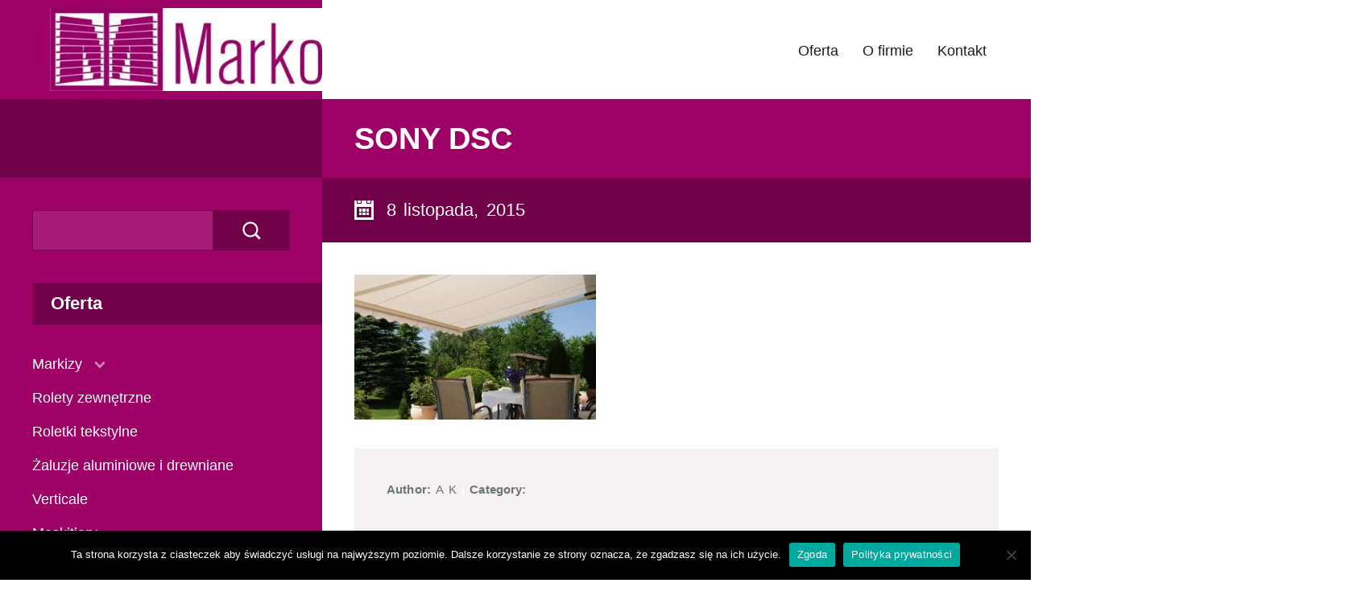

--- FILE ---
content_type: text/html; charset=UTF-8
request_url: https://firmamarko.eu/dvgalleries/markizy-jupiter-evo/sony-dsc-13/
body_size: 9865
content:
<!DOCTYPE html><html dir="ltr" lang="pl-PL" prefix="og: https://ogp.me/ns#"><head><meta charset="utf-8"><meta name="viewport" content="user-scalable=0,width=device-width,height=device-height,initial-scale=1,maximum-scale=1" /> <!--[if lt IE 9]> <script src="http://html5shiv.googlecode.com/svn/trunk/html5.js"></script> <![endif]--><style type="text/css">https://fonts.googleapis.com/css?family=Open+Sans:300,400&subset=latin-exthttps://fonts.googleapis.com/css?family=Open+Sans:300,400&subset=latin-ext</style><style>img:is([sizes="auto" i], [sizes^="auto," i]) { contain-intrinsic-size: 3000px 1500px }</style><link media="all" href="https://firmamarko.eu/wp-content/cache/autoptimize/css/autoptimize_5ff8e000f9df55e662d8223ec6ed7aae.css" rel="stylesheet"><title>SONY DSC | Firma Marko</title><meta name="description" content="SONY DSC" /><meta name="robots" content="max-image-preview:large" /><meta name="author" content="A K"/><link rel="canonical" href="https://firmamarko.eu/dvgalleries/markizy-jupiter-evo/sony-dsc-13/" /><meta name="generator" content="All in One SEO (AIOSEO) 4.8.7.2" /><meta property="og:locale" content="pl_PL" /><meta property="og:site_name" content="Firma Marko | Firma Marko" /><meta property="og:type" content="article" /><meta property="og:title" content="SONY DSC | Firma Marko" /><meta property="og:url" content="https://firmamarko.eu/dvgalleries/markizy-jupiter-evo/sony-dsc-13/" /><meta property="article:published_time" content="2015-11-08T14:02:57+00:00" /><meta property="article:modified_time" content="2015-11-08T14:02:57+00:00" /><meta name="twitter:card" content="summary" /><meta name="twitter:title" content="SONY DSC | Firma Marko" /> <script type="application/ld+json" class="aioseo-schema">{"@context":"https:\/\/schema.org","@graph":[{"@type":"BreadcrumbList","@id":"https:\/\/firmamarko.eu\/dvgalleries\/markizy-jupiter-evo\/sony-dsc-13\/#breadcrumblist","itemListElement":[{"@type":"ListItem","@id":"https:\/\/firmamarko.eu#listItem","position":1,"name":"Home","item":"https:\/\/firmamarko.eu","nextItem":{"@type":"ListItem","@id":"https:\/\/firmamarko.eu\/dvgalleries\/markizy-jupiter-evo\/sony-dsc-13\/#listItem","name":"SONY DSC"}},{"@type":"ListItem","@id":"https:\/\/firmamarko.eu\/dvgalleries\/markizy-jupiter-evo\/sony-dsc-13\/#listItem","position":2,"name":"SONY DSC","previousItem":{"@type":"ListItem","@id":"https:\/\/firmamarko.eu#listItem","name":"Home"}}]},{"@type":"ItemPage","@id":"https:\/\/firmamarko.eu\/dvgalleries\/markizy-jupiter-evo\/sony-dsc-13\/#itempage","url":"https:\/\/firmamarko.eu\/dvgalleries\/markizy-jupiter-evo\/sony-dsc-13\/","name":"SONY DSC | Firma Marko","description":"SONY DSC","inLanguage":"pl-PL","isPartOf":{"@id":"https:\/\/firmamarko.eu\/#website"},"breadcrumb":{"@id":"https:\/\/firmamarko.eu\/dvgalleries\/markizy-jupiter-evo\/sony-dsc-13\/#breadcrumblist"},"author":{"@id":"https:\/\/firmamarko.eu\/author\/a-kryszczynska\/#author"},"creator":{"@id":"https:\/\/firmamarko.eu\/author\/a-kryszczynska\/#author"},"datePublished":"2015-11-08T14:02:57+00:00","dateModified":"2015-11-08T14:02:57+00:00"},{"@type":"Organization","@id":"https:\/\/firmamarko.eu\/#organization","name":"Firma Marko","description":"#taglineOferujemy okna pcv, monta\u017c drzwi zewn\u0119trznych oraz wewn\u0119trznych a tak\u017ce rolety oraz \u017caluzje.","url":"https:\/\/firmamarko.eu\/","email":"firmamarko@vp.pl","telephone":"+48606421720","logo":{"@type":"ImageObject","url":"https:\/\/firmamarko.eu\/wp-content\/uploads\/2022\/04\/logoMARKO-w400.webp","@id":"https:\/\/firmamarko.eu\/dvgalleries\/markizy-jupiter-evo\/sony-dsc-13\/#organizationLogo","width":400,"height":122},"image":{"@id":"https:\/\/firmamarko.eu\/dvgalleries\/markizy-jupiter-evo\/sony-dsc-13\/#organizationLogo"}},{"@type":"Person","@id":"https:\/\/firmamarko.eu\/author\/a-kryszczynska\/#author","url":"https:\/\/firmamarko.eu\/author\/a-kryszczynska\/","name":"A K","image":{"@type":"ImageObject","@id":"https:\/\/firmamarko.eu\/dvgalleries\/markizy-jupiter-evo\/sony-dsc-13\/#authorImage","url":"https:\/\/secure.gravatar.com\/avatar\/4429d4a3d1d1883a21ede64b5a2427b14d8a5d2fa211aedf93254a1812e2af0a?s=96&d=mm&r=g","width":96,"height":96,"caption":"A K"}},{"@type":"WebSite","@id":"https:\/\/firmamarko.eu\/#website","url":"https:\/\/firmamarko.eu\/","name":"Firma Marko","description":"Firma Marko","inLanguage":"pl-PL","publisher":{"@id":"https:\/\/firmamarko.eu\/#organization"}}]}</script> <link href='https://fonts.gstatic.com' crossorigin='anonymous' rel='preconnect' /><link rel="alternate" type="application/rss+xml" title="Firma Marko &raquo; Kanał z wpisami" href="https://firmamarko.eu/feed/" /><link rel="alternate" type="application/rss+xml" title="Firma Marko &raquo; Kanał z komentarzami" href="https://firmamarko.eu/comments/feed/" /><link rel="alternate" type="application/rss+xml" title="Firma Marko &raquo; SONY DSC Kanał z komentarzami" href="https://firmamarko.eu/dvgalleries/markizy-jupiter-evo/sony-dsc-13/feed/" /><style type="text/css">h1,h2,h3,h4,h5,h6,strong,.ns_nerveSlider .ns_slideContent,.slider-filter-text span,.readmore-button,.call-now,.faq dt,.resp-tabs-list li,.subtitle-bar p,.button,.toggleMenu,input[type="submit"],.blogpager .previous a,.blogpager .next a,.dv-gallerycontent-inner > .dvh4,.dv-readmore-button,.latest-dvgalleries> figcaption > div > .dvh5,.dv-previous a,.dv-next a{https://fonts.googleapis.com/css?family=Open+Sans:300,400&amp;subset=latin-ext}body,p {https://fonts.googleapis.com/css?family=Open+Sans:300,400&amp;subset=latin-ext}body,p,input[type="text"], input[type="email"], input[type="number"], input[type="date"], input[type="password"], textarea,.nav ul,.button,table,.widget_nav_menu div ul ul li a,.accordion-header,#wp-calendar tfoot #prev,#wp-calendar tfoot #next,#wp-calendar caption {font-size: 15px;}h1 {font-size: 38px;}h2 {font-size: 34px;}h3 {font-size: 30px;}h4 {font-size: 26px;}h5,.toggleMenu,.call-now,.testimonial-name,.subtitle-bar p,.faq dt {font-size: 22px;}h6,blockquote p,.widget_nav_menu div ul li a,.testimonial .testimonial-text p,.resp-tabs-list li,h2.resp-accordion {font-size: 18px;}.nav {font-size: 18px;}.nav ul {width: 14em;} @media only screen and (max-width: 640px) {h1{font-size: 34px;}h2 {font-size: 30px;}h3 {font-size: 28px;}h4 {font-size: 24px;}blockquote p,.testimonial .testimonial-text p {font-size: 16px;}} .slider-filter-text span,.ns_nerveSlider .ns_slideContent div span{font-size: 38px;}[class^="flaticon-"]:before,[class*=" flaticon-"]:before,[class^="flaticon-"]:after,[class*=" flaticon-"]:after {color: #ffffff;}.icon-container {background-color: #9d0166;}.ext-link,.blogimage a,.galleryimage.projectimage a {background-image:url('https://firmamarko.eu/wp-content/themes/ORIEL-WP/images/link.png');} .ext-link.project-photo,.galleryimage a {background-image:url('https://firmamarko.eu/wp-content/themes/ORIEL-WP/images/zoom.png');}body {color: #6C7476;}h1,h2,h3,h4,h5 {color: #1b1b1b;}a {color: #9d0166;}a:hover {color: #9d0166;}h6,p {color: #6C7476;}pre {background-color: #f5f1f0;}.page-block-left hr {background-color: #700048;}.page-block-right hr,.page-block-full hr {background-color: #f5f1f0;}.page-block-left h1,.page-block-left h2,.page-block-left h3,.page-block-left h4,.page-block-left h5,.page-block-left h6 {color: #fffdfe;background-color: #700048;border-left:3px solid #840054;}.page-block-left, .page-block-left p{color:#fffdfe;}.ext-link {background-color: #9d0166;}blockquote {background: #f5f1f0;}blockquote:before {background: #9d0166;}blockquote:after {color: #ffffff;}.label {background-color: #f5f1f0;}.nav-container {background-color: #9d0166;}.toggleMenu {background-color: #9d0166;color: #fffdfe !important;}.nav {background-color:#ffffff;}.nav a {color: #1b1b1b;border-top:3px solid transparent;}.nav > .activelink > a {border-top:3px solid #9d0166;color: #1b1b1b;}.nav > li > a:hover {border-top:3px solid #9d0166;color: #1b1b1b;}.nav li ul {background-color: #9d0166;}.nav li li a,.nav li li li a {color: #ffffff;}@media only screen and (max-width: 1024px) {.logo {background-color: #9d0166;}.nav a {background-color: #9d0166;color: #fffdfe;}.nav > .activelink > a,.nav > li > a:hover {color: #fffdfe;}.nav ul li a {background-color:inherit;}}#page-title-text{padding: 200px 0px;}@media only screen and (max-width: 1400px) {#page-title-text{padding: 160px 0px;}}@media only screen and (max-width: 1024px) {#page-title-text{padding: 140px 0px;}}.logo img {padding-top: 10px;padding-bottom: 10px;}#page-loading {background-color: #ffffff;}#page-title-bg {background-color: rgba(255,255,255,0.5);}.page-title-container,.page-title-container .backstretch {background-color: #ffffff;}.no-title-bg {background-color: #700048 !important;} .no-title-bg2 {background-color: #9d0166 !important;} #left-bg,.page-block-left,#fullwidth-logo-bg {background-color: #9d0166;}#right-bg,.page-block-right {background-color: #ffffff;}#page-title-text h1{color:#ffffff;background-color: #9d0166;}@media only screen and (max-width: 640px) { .ns_nerveSlider .ns_slideContent div span{font-size: 34px;}}.slider-container {height: 600px;}@media only screen and (max-width: 1400px) {.slider-container {height: 500px;}} @media only screen and (max-width: 1024px) {.slider-container {height: 450px;}}@media only screen and (max-width: 640px) {.slider-container {height: 400px;}}@media only screen and (max-width: 480px) {.slider-container {height: 300px;}}#home-slider {background-color:#ffffff;}.slider-container {background: url('https://firmamarko.eu/wp-content/themes/ORIEL-WP/images/loading.gif') no-repeat scroll center center #ffffff !important;}#slider-filter {background-color: rgba(255,255,255,0.5);}.ns_nerveSlider .ns_slideContent div span{color:#ffffff;background-color: #9d0166;}.slider-filter-text span{color:#ffffff;background-color: #9d0166;}.page-block-left input,.page-block-left textarea,.page-block-left select {color: #fffdfe;border:1px solid #700048;}.page-block-left input:focus,.page-block-left textarea:focus,.page-block-left select:focus {color: #fffdfe;}.page-block-left .button,.page-block-left input[type="submit"] {color: #fffdfe !important;background-color: #700048;}.page-block-left .button:hover,.page-block-left input[type="submit"]:hover {background-color: #840054;}.page-block-right input,.page-block-right textarea,.page-block-right select{color: #fffdfe;background-color: transparent;border:1px solid #f5f1f0;}.page-block-right input:focus,.page-block-right textarea:focus,.page-block-right select:focus {color: #1b1b1b;background-color: #f5f1f0;border:1px solid #f5f1f0 !important;}.page-block-right .button,.page-block-right input[type="submit"],.blogpager .previous a,.blogpager .next a {color: #ffffff !important;background-color: #1b1b1b;}.page-block-right .button:hover,.page-block-right input[type="submit"]:hover,.blogpager .previous a:hover,.blogpager .next a:hover {background-color: #9d0166;}.readmore-button {color: #1b1b1b;}.readmore-button:hover {color: #ffffff;background-color: #9d0166;}#post-date-border {background-color: #700048;background: -webkit-linear-gradient(left, #9d0166, #9d0166 50%, #700048 60px, #700048);background: -o-linear-gradient(left, #9d0166, #9d0166 50%, #700048 60px, #700048);background: -moz-linear-gradient(left, #9d0166, #9d0166 50%, #700048 60px, #700048);background: linear-gradient(left, #9d0166, #9d0166 50%, #700048 60px, #700048);}.blogmetadata {background-color:#f5f1f0;}.blogmetadata a{color: #9d0166;}.blogmetadata a:hover{color: #9d0166;} .blogmetadata span{color: #ffffff;}.owl-theme .owl-dots .owl-dot span {background: #f5f1f0;}.owl-theme .owl-dots .owl-dot.active span,.owl-theme .owl-dots .owl-dot:hover span {background: #9d0166;}.owl-theme .owl-controls .owl-nav {color: #ffffff;background-color: #f5f1f0;}.oriel-carousel > figcaption {background-color: #f5f1f0;}.oriel-carousel > figcaption > div > hr {background: #ffffff;}.oriel-carousel h5 a {color: #1b1b1b;}.oriel-carousel h5 a:hover {color: #9d0166;}.widget_nav_menu div ul li a {color: #fffdfe;}.widget_nav_menu div ul li a:hover {color: #fffdfe;}.widget_nav_menu div ul ul {border-left: 3px solid #840054;}.widget_nav_menu div ul ul a{color:#fffdfe;}.widget_nav_menu div ul > li > a.has-sub2 {color: #fffdfe;}.call-now {background-color: #700048;background: -webkit-linear-gradient(left, #840054, #840054 60px, #700048 60px, #700048);background: -o-linear-gradient(left, #840054, #840054 60px, #700048 60px, #700048);background: -moz-linear-gradient(left, #840054, #840054 60px, #700048 60px, #700048);background: linear-gradient(left, #840054, #840054 60px, #700048 60px, #700048);}.call-now span,.call-now a{color:#fffdfe;}.widget_oriel-projectcats-widget ul li a,.widget_recent_entries ul li a,.widget_categories ul li a,.widget_recent_comments ul li a,.widget_pages ul li a,.widget_meta ul li a,.widget_archive ul li a,.widget_recent-posts ul li a,.widget_rss ul li a,.recentcomments a {color: #fffdfe;}.widget_oriel-projectcats-widget ul li a:hover,.widget_recent_entries ul li a:hover,.widget_categories ul li a:hover,.widget_recent_comments ul li a:hover,.widget_pages ul li a:hover,.widget_meta ul li a:hover,.widget_archive ul li a:hover,.widget_recent-posts ul li a:hover,.widget_rss ul li a:hover,.recentcomments a:hover{color: #fffdfe;}.widget_oriel-projectcats-widget ul li,.widget_recent_entries ul li,.widget_categories ul li,.widget_recent_comments ul li,.widget_pages ul li,.widget_meta ul li,.widget_archive ul li,.widget_recent-posts ul li,.widget_rss ul li,.recentcomments {border-bottom: 1px solid #700048;} .widget_oriel-projectcats-widget ul .children,.widget_recent_entries ul .children,.widget_categories ul .children,.widget_recent_comments ul .children,.widget_pages ul .children,.widget_meta ul .children,.widget_archive ul .children,.widget_recent-posts ul .children,.widget_rss ul .children {border-top: 1px solid #700048;}#wp-calendar tbody td {border: 1px solid #700048;}.tagcloud a {color: #fffdfe;background-color: #700048;}.tagcloud a:hover {color: #fffdfe;background-color: #840054;}.sidebar-post-title{color: #fffdfe;}.sidebar-post-title:hover{color: #fffdfe;}.sidebar-posts li {border-bottom: 1px solid #700048;}.sidebar-posts li img {border:3px solid #700048;}.sidebar-posts li img:hover {border:3px solid #fffdfe;}#cboxOverlay{background:#700048;}#cboxContent{background:#9d0166;}.cboxIframe{background:#9d0166;}#cboxError{border:1px solid #840054;}#cboxLoadedContent{background:#9d0166;}#cboxLoadingOverlay{background:#9d0166;}#cboxTitle{color:#fffdfe;}.flickr-box li img {border:3px solid #700048;}.flickr-box li img:hover {border:3px solid #fffdfe;}.resp-vtabs .resp-tabs-list li:hover {background-color: #f5f1f0;border-left: 3px solid #9d0166;}.resp-vtabs .resp-tabs-list li.resp-tab-active {background-color: #f5f1f0;border-left: 3px solid #9d0166;}h2.resp-tab-active {background-color: #f5f1f0;}.resp-easy-accordion .resp-tab-active {background-color: #9d0166 !important;color: #ffffff !important;}@media only screen and (max-width: 768px) {.resp-tab-active {background-color: #9d0166 !important;color: #ffffff !important;}}.testimonial .testimonial-text {background-color: #f5f1f0;}.testimonial .testimonial-text:before {border-top-color: #f5f1f0 !important;}.testimonial-name {color: #1b1b1b;}.galleryimage,.blogimage {background: url('https://firmamarko.eu/wp-content/themes/ORIEL-WP/images/loading2.gif') no-repeat scroll center center transparent !important;}.subtitle-bar {background-color: #700048;}.subtitle-bar p, .subtitle-bar a{color: #fffdfe;}.subtitle-bar a:hover{color: #840054;}.blogcontainer {background-color: #f5f1f0;}.blogimage a{background-color: #9d0166;}.postcontent h4 a{color:#1b1b1b;}.postcontent h4 a:hover{color:#9d0166;}.postcontent > hr {background-color: #ffffff;}.comments_content{border-top:1px solid #f5f1f0;}.gallerycontainer {background-color: #f5f1f0;}.galleryimage a{background-color: #9d0166;}.gallerycontent h4 a{color:#1b1b1b;}.gallerycontent h4 a:hover{color:#9d0166;}.page-block-left .dvsquare > a{border:3px solid #700048;}.page-block-left .dvsquare > a:hover{border:3px solid #fffdfe;}#lightGallery-outer {background-color: #f5f1f0;box-shadow: inset 0 50px 0 0 #1b1b1b;}#lightGallery-action a {background-color: #1b1b1b;color:#ffffff;}#lightGallery-action a.disabled {background-color: #1b1b1b;}#lightGallery-action a:hover, #lightGallery-action a:focus {background-color: #9d0166;}#lightGallery_counter {color: #ffffff;}#lightGallery-Gallery .thumb_cont {background-color: #f5f1f0;}#lightGallery-Gallery .thumb_cont .thumb_info {background-color: #1b1b1b;}#lightGallery-Gallery .thumb_cont .thumb_info .count {color: #ffffff;}#lightGallery-Gallery .thumb_cont .thumb_info .close {color: #1b1b1b;background-color: #f5f1f0;}#lightGallery-Gallery .thumb_cont .thumb_info .close:hover {background-color: #f5f1f0;}#lightGallery-Gallery .thumb_cont .thumb.active, #lightGallery-Gallery .thumb_cont .thumb:hover {border-color: #ffffff;}#lightGallery-close {color: #ffffff;background-color: #9d0166;}#lightGallery-close:hover {background-color: #9d0166;}.external #lightGallery-Gallery,.external #lightGallery-slider.on .lightGallery-slide,.external #lightGallery-slider .lightGallery-slide {background-color: #f5f1f0;}.gallery-title {background: #1b1b1b;color: #ffffff;}.member-icons img:hover {background-color:#9d0166;}.caption-image img {border:10px solid #f5f1f0;}.caption-image figcaption {background-color:#f5f1f0;}.faq dt {color: #6C7476;}.faq dd {color:#6C7476;border-bottom: 1px solid #f5f1f0;}.faq {border-top: 1px solid #f5f1f0;}.faq dt:after {background-color: #9d0166;color:#ffffff;}.accordion-container {border-top: 1px solid #f5f1f0;}.accordion-header {border-bottom: 1px solid #f5f1f0;}.accordion-header:hover {color:#9d0166;}.active-header {color:#9d0166;}.accordion-content {border-bottom: 1px solid #f5f1f0;}.resp-tab-active {border-top: 3px solid #9d0166 !important;}.resp-tabs-list li:hover {background-color: #f5f1f0;}.resp-tabs-list li.resp-tab-active {background-color: #f5f1f0;}.resp-tabs-container {background-color: #f5f1f0;}.resp-tab-active {background-color: #f5f1f0;}.oriel-message,div.wpcf7-mail-sent-ok,div.wpcf7-mail-sent-ng,div.wpcf7-spam-blocked,div.wpcf7-validation-errors {background-color: #f5f1f0;}.iframe-border{border: 10px solid #f5f1f0;}#footer {background-color: #700048;color: #fffdfe;}.credits {color: #fffdfe;}</style><style id='classic-theme-styles-inline-css' type='text/css'>/*! This file is auto-generated */
.wp-block-button__link{color:#fff;background-color:#32373c;border-radius:9999px;box-shadow:none;text-decoration:none;padding:calc(.667em + 2px) calc(1.333em + 2px);font-size:1.125em}.wp-block-file__button{background:#32373c;color:#fff;text-decoration:none}</style><style id='global-styles-inline-css' type='text/css'>:root{--wp--preset--aspect-ratio--square: 1;--wp--preset--aspect-ratio--4-3: 4/3;--wp--preset--aspect-ratio--3-4: 3/4;--wp--preset--aspect-ratio--3-2: 3/2;--wp--preset--aspect-ratio--2-3: 2/3;--wp--preset--aspect-ratio--16-9: 16/9;--wp--preset--aspect-ratio--9-16: 9/16;--wp--preset--color--black: #000000;--wp--preset--color--cyan-bluish-gray: #abb8c3;--wp--preset--color--white: #ffffff;--wp--preset--color--pale-pink: #f78da7;--wp--preset--color--vivid-red: #cf2e2e;--wp--preset--color--luminous-vivid-orange: #ff6900;--wp--preset--color--luminous-vivid-amber: #fcb900;--wp--preset--color--light-green-cyan: #7bdcb5;--wp--preset--color--vivid-green-cyan: #00d084;--wp--preset--color--pale-cyan-blue: #8ed1fc;--wp--preset--color--vivid-cyan-blue: #0693e3;--wp--preset--color--vivid-purple: #9b51e0;--wp--preset--gradient--vivid-cyan-blue-to-vivid-purple: linear-gradient(135deg,rgba(6,147,227,1) 0%,rgb(155,81,224) 100%);--wp--preset--gradient--light-green-cyan-to-vivid-green-cyan: linear-gradient(135deg,rgb(122,220,180) 0%,rgb(0,208,130) 100%);--wp--preset--gradient--luminous-vivid-amber-to-luminous-vivid-orange: linear-gradient(135deg,rgba(252,185,0,1) 0%,rgba(255,105,0,1) 100%);--wp--preset--gradient--luminous-vivid-orange-to-vivid-red: linear-gradient(135deg,rgba(255,105,0,1) 0%,rgb(207,46,46) 100%);--wp--preset--gradient--very-light-gray-to-cyan-bluish-gray: linear-gradient(135deg,rgb(238,238,238) 0%,rgb(169,184,195) 100%);--wp--preset--gradient--cool-to-warm-spectrum: linear-gradient(135deg,rgb(74,234,220) 0%,rgb(151,120,209) 20%,rgb(207,42,186) 40%,rgb(238,44,130) 60%,rgb(251,105,98) 80%,rgb(254,248,76) 100%);--wp--preset--gradient--blush-light-purple: linear-gradient(135deg,rgb(255,206,236) 0%,rgb(152,150,240) 100%);--wp--preset--gradient--blush-bordeaux: linear-gradient(135deg,rgb(254,205,165) 0%,rgb(254,45,45) 50%,rgb(107,0,62) 100%);--wp--preset--gradient--luminous-dusk: linear-gradient(135deg,rgb(255,203,112) 0%,rgb(199,81,192) 50%,rgb(65,88,208) 100%);--wp--preset--gradient--pale-ocean: linear-gradient(135deg,rgb(255,245,203) 0%,rgb(182,227,212) 50%,rgb(51,167,181) 100%);--wp--preset--gradient--electric-grass: linear-gradient(135deg,rgb(202,248,128) 0%,rgb(113,206,126) 100%);--wp--preset--gradient--midnight: linear-gradient(135deg,rgb(2,3,129) 0%,rgb(40,116,252) 100%);--wp--preset--font-size--small: 13px;--wp--preset--font-size--medium: 20px;--wp--preset--font-size--large: 36px;--wp--preset--font-size--x-large: 42px;--wp--preset--spacing--20: 0.44rem;--wp--preset--spacing--30: 0.67rem;--wp--preset--spacing--40: 1rem;--wp--preset--spacing--50: 1.5rem;--wp--preset--spacing--60: 2.25rem;--wp--preset--spacing--70: 3.38rem;--wp--preset--spacing--80: 5.06rem;--wp--preset--shadow--natural: 6px 6px 9px rgba(0, 0, 0, 0.2);--wp--preset--shadow--deep: 12px 12px 50px rgba(0, 0, 0, 0.4);--wp--preset--shadow--sharp: 6px 6px 0px rgba(0, 0, 0, 0.2);--wp--preset--shadow--outlined: 6px 6px 0px -3px rgba(255, 255, 255, 1), 6px 6px rgba(0, 0, 0, 1);--wp--preset--shadow--crisp: 6px 6px 0px rgba(0, 0, 0, 1);}:where(.is-layout-flex){gap: 0.5em;}:where(.is-layout-grid){gap: 0.5em;}body .is-layout-flex{display: flex;}.is-layout-flex{flex-wrap: wrap;align-items: center;}.is-layout-flex > :is(*, div){margin: 0;}body .is-layout-grid{display: grid;}.is-layout-grid > :is(*, div){margin: 0;}:where(.wp-block-columns.is-layout-flex){gap: 2em;}:where(.wp-block-columns.is-layout-grid){gap: 2em;}:where(.wp-block-post-template.is-layout-flex){gap: 1.25em;}:where(.wp-block-post-template.is-layout-grid){gap: 1.25em;}.has-black-color{color: var(--wp--preset--color--black) !important;}.has-cyan-bluish-gray-color{color: var(--wp--preset--color--cyan-bluish-gray) !important;}.has-white-color{color: var(--wp--preset--color--white) !important;}.has-pale-pink-color{color: var(--wp--preset--color--pale-pink) !important;}.has-vivid-red-color{color: var(--wp--preset--color--vivid-red) !important;}.has-luminous-vivid-orange-color{color: var(--wp--preset--color--luminous-vivid-orange) !important;}.has-luminous-vivid-amber-color{color: var(--wp--preset--color--luminous-vivid-amber) !important;}.has-light-green-cyan-color{color: var(--wp--preset--color--light-green-cyan) !important;}.has-vivid-green-cyan-color{color: var(--wp--preset--color--vivid-green-cyan) !important;}.has-pale-cyan-blue-color{color: var(--wp--preset--color--pale-cyan-blue) !important;}.has-vivid-cyan-blue-color{color: var(--wp--preset--color--vivid-cyan-blue) !important;}.has-vivid-purple-color{color: var(--wp--preset--color--vivid-purple) !important;}.has-black-background-color{background-color: var(--wp--preset--color--black) !important;}.has-cyan-bluish-gray-background-color{background-color: var(--wp--preset--color--cyan-bluish-gray) !important;}.has-white-background-color{background-color: var(--wp--preset--color--white) !important;}.has-pale-pink-background-color{background-color: var(--wp--preset--color--pale-pink) !important;}.has-vivid-red-background-color{background-color: var(--wp--preset--color--vivid-red) !important;}.has-luminous-vivid-orange-background-color{background-color: var(--wp--preset--color--luminous-vivid-orange) !important;}.has-luminous-vivid-amber-background-color{background-color: var(--wp--preset--color--luminous-vivid-amber) !important;}.has-light-green-cyan-background-color{background-color: var(--wp--preset--color--light-green-cyan) !important;}.has-vivid-green-cyan-background-color{background-color: var(--wp--preset--color--vivid-green-cyan) !important;}.has-pale-cyan-blue-background-color{background-color: var(--wp--preset--color--pale-cyan-blue) !important;}.has-vivid-cyan-blue-background-color{background-color: var(--wp--preset--color--vivid-cyan-blue) !important;}.has-vivid-purple-background-color{background-color: var(--wp--preset--color--vivid-purple) !important;}.has-black-border-color{border-color: var(--wp--preset--color--black) !important;}.has-cyan-bluish-gray-border-color{border-color: var(--wp--preset--color--cyan-bluish-gray) !important;}.has-white-border-color{border-color: var(--wp--preset--color--white) !important;}.has-pale-pink-border-color{border-color: var(--wp--preset--color--pale-pink) !important;}.has-vivid-red-border-color{border-color: var(--wp--preset--color--vivid-red) !important;}.has-luminous-vivid-orange-border-color{border-color: var(--wp--preset--color--luminous-vivid-orange) !important;}.has-luminous-vivid-amber-border-color{border-color: var(--wp--preset--color--luminous-vivid-amber) !important;}.has-light-green-cyan-border-color{border-color: var(--wp--preset--color--light-green-cyan) !important;}.has-vivid-green-cyan-border-color{border-color: var(--wp--preset--color--vivid-green-cyan) !important;}.has-pale-cyan-blue-border-color{border-color: var(--wp--preset--color--pale-cyan-blue) !important;}.has-vivid-cyan-blue-border-color{border-color: var(--wp--preset--color--vivid-cyan-blue) !important;}.has-vivid-purple-border-color{border-color: var(--wp--preset--color--vivid-purple) !important;}.has-vivid-cyan-blue-to-vivid-purple-gradient-background{background: var(--wp--preset--gradient--vivid-cyan-blue-to-vivid-purple) !important;}.has-light-green-cyan-to-vivid-green-cyan-gradient-background{background: var(--wp--preset--gradient--light-green-cyan-to-vivid-green-cyan) !important;}.has-luminous-vivid-amber-to-luminous-vivid-orange-gradient-background{background: var(--wp--preset--gradient--luminous-vivid-amber-to-luminous-vivid-orange) !important;}.has-luminous-vivid-orange-to-vivid-red-gradient-background{background: var(--wp--preset--gradient--luminous-vivid-orange-to-vivid-red) !important;}.has-very-light-gray-to-cyan-bluish-gray-gradient-background{background: var(--wp--preset--gradient--very-light-gray-to-cyan-bluish-gray) !important;}.has-cool-to-warm-spectrum-gradient-background{background: var(--wp--preset--gradient--cool-to-warm-spectrum) !important;}.has-blush-light-purple-gradient-background{background: var(--wp--preset--gradient--blush-light-purple) !important;}.has-blush-bordeaux-gradient-background{background: var(--wp--preset--gradient--blush-bordeaux) !important;}.has-luminous-dusk-gradient-background{background: var(--wp--preset--gradient--luminous-dusk) !important;}.has-pale-ocean-gradient-background{background: var(--wp--preset--gradient--pale-ocean) !important;}.has-electric-grass-gradient-background{background: var(--wp--preset--gradient--electric-grass) !important;}.has-midnight-gradient-background{background: var(--wp--preset--gradient--midnight) !important;}.has-small-font-size{font-size: var(--wp--preset--font-size--small) !important;}.has-medium-font-size{font-size: var(--wp--preset--font-size--medium) !important;}.has-large-font-size{font-size: var(--wp--preset--font-size--large) !important;}.has-x-large-font-size{font-size: var(--wp--preset--font-size--x-large) !important;}
:where(.wp-block-post-template.is-layout-flex){gap: 1.25em;}:where(.wp-block-post-template.is-layout-grid){gap: 1.25em;}
:where(.wp-block-columns.is-layout-flex){gap: 2em;}:where(.wp-block-columns.is-layout-grid){gap: 2em;}
:root :where(.wp-block-pullquote){font-size: 1.5em;line-height: 1.6;}</style> <script type="text/javascript" id="cookie-notice-front-js-before">var cnArgs = {"ajaxUrl":"https:\/\/firmamarko.eu\/wp-admin\/admin-ajax.php","nonce":"1e123f3eca","hideEffect":"fade","position":"bottom","onScroll":false,"onScrollOffset":100,"onClick":false,"cookieName":"cookie_notice_accepted","cookieTime":2592000,"cookieTimeRejected":2592000,"globalCookie":false,"redirection":false,"cache":false,"revokeCookies":false,"revokeCookiesOpt":"automatic"};</script> <script type="text/javascript" src="https://firmamarko.eu/wp-includes/js/jquery/jquery.min.js?ver=3.7.1" id="jquery-core-js"></script> <script type="text/javascript" src="https://firmamarko.eu/wp-includes/js/jquery/jquery-migrate.min.js?ver=3.4.1" id="jquery-migrate-js"></script> <link rel="https://api.w.org/" href="https://firmamarko.eu/wp-json/" /><link rel="alternate" title="JSON" type="application/json" href="https://firmamarko.eu/wp-json/wp/v2/media/574" /><link rel="EditURI" type="application/rsd+xml" title="RSD" href="https://firmamarko.eu/xmlrpc.php?rsd" /><meta name="generator" content="WordPress 6.8.3" /><link rel='shortlink' href='https://firmamarko.eu/?p=574' /><link rel="alternate" title="oEmbed (JSON)" type="application/json+oembed" href="https://firmamarko.eu/wp-json/oembed/1.0/embed?url=https%3A%2F%2Ffirmamarko.eu%2Fdvgalleries%2Fmarkizy-jupiter-evo%2Fsony-dsc-13%2F" /><link rel="alternate" title="oEmbed (XML)" type="text/xml+oembed" href="https://firmamarko.eu/wp-json/oembed/1.0/embed?url=https%3A%2F%2Ffirmamarko.eu%2Fdvgalleries%2Fmarkizy-jupiter-evo%2Fsony-dsc-13%2F&#038;format=xml" /><style type="text/css">.dv-galleryimage.vertical {height: 200px !important;} .dvfilters li {font-size: 18px;padding: 5px 15px;}.dvfilters-clear {height: 20px;}.latest-dvgalleries hr {margin-right: -25px;margin-left: -25px;margin-top: 25px;margin-bottom: 20px;}.latest-dvgalleries > figcaption > div {padding: 25px; !important;}.latest-dvgalleries > figcaption > div > p {margin-bottom: 20px !important;} .dv-gallerycontent-inner > .dvh4{margin-bottom: 20px !important;}.dv-gallerycontent-inner > p {margin-bottom: 35px !important;}.dv-gallerycontent-inner {padding: 40px; !important;}.dv-gallerycontainer {margin-bottom: 40px; !important;}.dv-gallerycontent {width: 60%;}.dv-galleryimage {width: 40%;}.owl-theme .owl-controls .owl-nav .owl-prev {background-image: url('https://firmamarko.eu/wp-content/plugins/dvgallery/css/icons/c-left.png');background-position: center center;background-repeat: no-repeat;}.owl-theme .owl-controls .owl-nav .owl-next {background-image: url('https://firmamarko.eu/wp-content/plugins/dvgallery/css/icons/c-right.png');background-position: center center;background-repeat: no-repeat;}.dv-galleryimage a,.dvsquare > a{background-position:center center;background-repeat:no-repeat;background-image:url('https://firmamarko.eu/wp-content/plugins/dvgallery/css/icons/zoom.png');}.dv-galleryimage a.videogal,.dvsquare > a.videogal {background-image:url('https://firmamarko.eu/wp-content/plugins/dvgallery/css/icons/video.png');}.dv-galleryimage a.linkgal,.dvsquare > a.linkgal {background-image:url('https://firmamarko.eu/wp-content/plugins/dvgallery/css/icons/link.png');}.dv-gallerycontent-inner > .dvh4{font-size: 24px;}.latest-dvgalleries> figcaption > div > .dvh5 {font-size: 18px;}.latest-dvgalleries > figcaption > div > p,.dv-gallerycontent-inner > p {font-size: 14px;}.dv-galleryimage,.lg-outer .lg-item {background:url('https://firmamarko.eu/wp-content/plugins/dvgallery/css/icons/loader.gif') no-repeat scroll center center transparent;}.dvsquare > a {background-color: #66A7C5;}.dvfilters li {background-color: #f5f1f0;} .dvfilters li:hover {background: #92bfdb;color: #fff;}.dvfilters li.gridactive {background: #66A7C5;color: #fff;}.latest-dvgalleries > figcaption > div > p,.dv-gallerycontent-inner > p {color: #6C7476}.latest-dvgalleries> figcaption > div > .dvh5,.dv-gallerycontent-inner > .dvh4 {color: #313536 !important}.dv-gallerycontainer {background-color: #f5f1f0;}.dv-galleryimage a{background-color: #66A7C5;}.dv-gallerycontent-inner > .dvh4 > a,.latest-dvgalleries> figcaption > div > .dvh5 > a{color:#313536 !important;}.dv-gallerycontent-inner > .dvh4 > a:hover,.latest-dvgalleries> figcaption > div > .dvh5 > a:hover{color:#66A7C5 !important;}.dv-readmore-button {color: #313536!important;}.dv-readmore-button:hover {color: #fff !important;background-color: #66A7C5;}.dv-previous a,.dv-next a {color: #fff !important;background-color: #66A7C5;}.dv-next a:hover,.dv-previous a:hover {color: #fff !important;background-color: #313536;}.latest-dvgalleries > a > img {border-bottom: 3px solid #d9d5d4 !important;}.latest-dvgalleries > a > img:hover {border-bottom: 3px solid #66A7C5 !important;}.lg-actions .lg-next, .lg-actions .lg-prev {background-color: rgba(217, 213, 212, 0.9);color: #6C7476;}.lg-actions .lg-next:hover, .lg-actions .lg-prev:hover {color: #fff;}.lg-toolbar {background-color: rgba(217, 213, 212, 0.9);}.lg-toolbar .lg-icon {color: #6C7476;}.lg-toolbar .lg-icon:hover {color: #fff;}.lg-sub-html {background-color: rgba(217, 213, 212, 0.9);color: #313536;}#lg-counter {color: #6C7476;}.lg-outer .lg-thumb-outer {background-color: #d9d5d4;}.lg-outer .lg-toogle-thumb {background-color: #d9d5d4;color: #6C7476;}.lg-outer .lg-toogle-thumb:hover {color: #fff;}.lg-progress-bar {background-color: #d9d5d4;}.lg-progress-bar .lg-progress {background-color: #66A7C5;}.lg-backdrop {background-color: #f5f1f0;}.owl-theme .owl-controls .owl-nav {color: #fff;background-color: #f5f1f0;}.latest-dvgalleries > figcaption {background-color: #f5f1f0;}.latest-dvgalleries > figcaption > div > hr {background-color: #fff !important;}.latest-dvgalleries .dvh5 a {color: #313536;}.latest-dvgalleries .dvh5 a:hover {color: #66A7C5;}@media only screen and (max-width: 768px) {.dv-galleryimage,.dv-galleryimage.vertical {height: 200px !important;}}</style><style type="text/css" id="wp-custom-css">@media only screen and (max-width: 480px) {

		.logo {padding-left: 0px}
		.logo img {height: 80px;}
		
		
}</style></head><body class="attachment wp-singular attachment-template-default single single-attachment postid-574 attachmentid-574 attachment-jpeg wp-theme-ORIEL-WP cookies-not-set"><div id="main-site-container"><div id="page-loading"></div><header id="header" class="nav-container"><div class="logo"> <a href="https://firmamarko.eu/"><img src="https://firmamarko.eu/wp-content/uploads/2022/04/logoMARKO-w400.webp" alt="" /></a></div> <a class="toggleMenu" href="#">Menu</a><nav class="menu-menu-gora-container"><ul id="menu-menu-gora" class="nav "><li id="menu-item-210" class="menu-item menu-item-type-post_type menu-item-object-page menu-item-has-children menu-item-210"><a href="https://firmamarko.eu/oferta/">Oferta</a><ul class="sub-menu"><li id="menu-item-274" class="menu-item menu-item-type-post_type menu-item-object-page menu-item-has-children menu-item-274"><a href="https://firmamarko.eu/oferta/markizy/">Markizy</a><ul class="sub-menu"><li id="menu-item-275" class="menu-item menu-item-type-post_type menu-item-object-page menu-item-275"><a href="https://firmamarko.eu/oferta/markizy/dragon/">Dragon</a></li><li id="menu-item-277" class="menu-item menu-item-type-post_type menu-item-object-page menu-item-277"><a href="https://firmamarko.eu/oferta/markizy/selt/">Selt</a></li><li id="menu-item-276" class="menu-item menu-item-type-post_type menu-item-object-page menu-item-276"><a href="https://firmamarko.eu/oferta/markizy/galeria/">Galeria</a></li></ul></li><li id="menu-item-288" class="menu-item menu-item-type-post_type menu-item-object-page menu-item-288"><a href="https://firmamarko.eu/oferta/rolety-zewnetrzne/">Rolety zewnętrzne</a></li><li id="menu-item-287" class="menu-item menu-item-type-post_type menu-item-object-page menu-item-287"><a href="https://firmamarko.eu/oferta/roletki-tekstylne/">Roletki tekstylne</a></li><li id="menu-item-297" class="menu-item menu-item-type-post_type menu-item-object-page menu-item-297"><a href="https://firmamarko.eu/oferta/zaluzje-aluminiowe-i-drewniane/">Żaluzje aluminiowe i drewniane</a></li><li id="menu-item-296" class="menu-item menu-item-type-post_type menu-item-object-page menu-item-296"><a href="https://firmamarko.eu/oferta/verticale/">Verticale</a></li><li id="menu-item-279" class="menu-item menu-item-type-post_type menu-item-object-page menu-item-279"><a href="https://firmamarko.eu/oferta/moskitiery/">Moskitiery</a></li><li id="menu-item-270" class="menu-item menu-item-type-post_type menu-item-object-page menu-item-has-children menu-item-270"><a href="https://firmamarko.eu/oferta/bramy-garazowe-i-przemyslowe/">Bramy garażowe i przemysłowe</a><ul class="sub-menu"><li id="menu-item-271" class="menu-item menu-item-type-post_type menu-item-object-page menu-item-271"><a href="https://firmamarko.eu/oferta/bramy-garazowe-i-przemyslowe/big-tor/">Big Tor</a></li><li id="menu-item-272" class="menu-item menu-item-type-post_type menu-item-object-page menu-item-272"><a href="https://firmamarko.eu/oferta/bramy-garazowe-i-przemyslowe/interflex/">Interflex</a></li></ul></li><li id="menu-item-280" class="menu-item menu-item-type-post_type menu-item-object-page menu-item-has-children menu-item-280"><a href="https://firmamarko.eu/oferta/napedy-bram-zapory-i-szlabany-drogowe/">Napędy bram, zapory i szlabany drogowe</a><ul class="sub-menu"><li id="menu-item-281" class="menu-item menu-item-type-post_type menu-item-object-page menu-item-281"><a href="https://firmamarko.eu/oferta/napedy-bram-zapory-i-szlabany-drogowe/bft/">BFT</a></li><li id="menu-item-282" class="menu-item menu-item-type-post_type menu-item-object-page menu-item-282"><a href="https://firmamarko.eu/oferta/napedy-bram-zapory-i-szlabany-drogowe/faac/">Faac</a></li><li id="menu-item-284" class="menu-item menu-item-type-post_type menu-item-object-page menu-item-284"><a href="https://firmamarko.eu/oferta/napedy-bram-zapory-i-szlabany-drogowe/somfy/">Somfy</a></li></ul></li><li id="menu-item-289" class="menu-item menu-item-type-post_type menu-item-object-page menu-item-has-children menu-item-289"><a href="https://firmamarko.eu/oferta/stolarka-pcv-i-aluminium/">Stolarka PCV i aluminium</a><ul class="sub-menu"><li id="menu-item-291" class="menu-item menu-item-type-post_type menu-item-object-page menu-item-291"><a href="https://firmamarko.eu/oferta/stolarka-pcv-i-aluminium/okna-premium/">Vetrex</a></li><li id="menu-item-294" class="menu-item menu-item-type-post_type menu-item-object-page menu-item-294"><a href="https://firmamarko.eu/oferta/stolarka-pcv-i-aluminium/sonarol/">Sonarol</a></li></ul></li><li id="menu-item-286" class="menu-item menu-item-type-post_type menu-item-object-page menu-item-286"><a href="https://firmamarko.eu/oferta/plisy/">Plisy</a></li><li id="menu-item-273" class="menu-item menu-item-type-post_type menu-item-object-page menu-item-273"><a href="https://firmamarko.eu/oferta/drzwi-zewnetrzne-i-wewnetrzne/">Drzwi (zewnętrzne i wewnętrzne)</a></li></ul></li><li id="menu-item-209" class="menu-item menu-item-type-post_type menu-item-object-page menu-item-209"><a href="https://firmamarko.eu/o-firmie/">O firmie</a></li><li id="menu-item-211" class="menu-item menu-item-type-post_type menu-item-object-page menu-item-211"><a href="https://firmamarko.eu/contact/">Kontakt</a></li></ul></nav></header><div class="clear"></div><div id="left-bg"></div><div id="right-bg"></div><main id="site-container"><div class="page-title-container no-title-bg"><div id="page-title-text"  class="no-title-padding" ><h1>SONY DSC</h1></div></div><div id="post-date-border"></div><div class="page-block post-with-date"><article class="page-block-right"><div class="subtitle-bar"><p class="dateicon">8 listopada, 2015</p></div><div class="page-block-inner"><p class="attachment"><a href='https://firmamarko.eu/wp-content/uploads/2015/11/markizy-dragon-Jupiter-02.jpg'><img fetchpriority="high" decoding="async" width="300" height="180" src="https://firmamarko.eu/wp-content/uploads/2015/11/markizy-dragon-Jupiter-02-300x180.jpg" class="attachment-medium size-medium" alt="" srcset="https://firmamarko.eu/wp-content/uploads/2015/11/markizy-dragon-Jupiter-02-300x180.jpg 300w, https://firmamarko.eu/wp-content/uploads/2015/11/markizy-dragon-Jupiter-02.jpg 1024w" sizes="(max-width: 300px) 100vw, 300px" /></a></p><div class="blogmetadata"><p><strong>Author: </strong>A K<span> | </span><strong>Category: </strong></p></div><div class="comments_block"><hr/><div id="respond" class="comment-respond"><h3 id="reply-title" class="comment-reply-title">Dodaj komentarz <small><a rel="nofollow" id="cancel-comment-reply-link" href="/dvgalleries/markizy-jupiter-evo/sony-dsc-13/#respond" style="display:none;">Anuluj pisanie odpowiedzi</a></small></h3><form action="https://firmamarko.eu/wp-comments-post.php" method="post" id="commentform" class="comment-form"><p class="comment-notes"><span id="email-notes">Twój adres e-mail nie zostanie opublikowany.</span> <span class="required-field-message">Wymagane pola są oznaczone <span class="required">*</span></span></p><p class="comment-form-comment"><label for="comment">Komentarz <span class="required">*</span></label><textarea id="comment" name="comment" cols="45" rows="8" maxlength="65525" required="required"></textarea></p><p class="comment-form-author"><label for="author">Nazwa <span class="required">*</span></label> <input id="author" name="author" type="text" value="" size="30" maxlength="245" autocomplete="name" required="required" /></p><p class="comment-form-email"><label for="email">Adres e-mail <span class="required">*</span></label> <input id="email" name="email" type="text" value="" size="30" maxlength="100" aria-describedby="email-notes" autocomplete="email" required="required" /></p><p class="comment-form-url"><label for="url">Witryna internetowa</label> <input id="url" name="url" type="text" value="" size="30" maxlength="200" autocomplete="url" /></p><p class="comment-form-cookies-consent"><input id="wp-comment-cookies-consent" name="wp-comment-cookies-consent" type="checkbox" value="yes" /> <label for="wp-comment-cookies-consent">Zapamiętaj moje dane w tej przeglądarce podczas pisania kolejnych komentarzy.</label></p><p class="form-submit"><input name="submit" type="submit" id="submit" class="submit" value="Komentarz wpisu" /> <input type='hidden' name='comment_post_ID' value='574' id='comment_post_ID' /> <input type='hidden' name='comment_parent' id='comment_parent' value='0' /></p></form></div></div></div></article><aside class="page-block-left"><div class="page-block-inner"><div id="search-2" class="widget_search sidebar-box"><form method="get" class="searchbox" id="searchform" action="/"> <input type="text" class="searchtext" name="s" id="s" /> <input type="submit" class="button search-button" name="submit" id="searchsubmit" value=""  /></form></div><div id="nav_menu-2" class="widget_nav_menu sidebar-box"><h5>Oferta</h5><div class="menu-oferta-container"><ul id="menu-oferta" class="menu"><li id="menu-item-304" class="menu-item menu-item-type-post_type menu-item-object-page menu-item-has-children menu-item-304"><a href="https://firmamarko.eu/oferta/markizy/">Markizy</a><ul class="sub-menu"><li id="menu-item-305" class="menu-item menu-item-type-post_type menu-item-object-page menu-item-305"><a href="https://firmamarko.eu/oferta/markizy/dragon/">Dragon</a></li><li id="menu-item-307" class="menu-item menu-item-type-post_type menu-item-object-page menu-item-307"><a href="https://firmamarko.eu/oferta/markizy/selt/">Selt</a></li><li id="menu-item-306" class="menu-item menu-item-type-post_type menu-item-object-page menu-item-306"><a href="https://firmamarko.eu/oferta/markizy/galeria/">Galeria</a></li></ul></li><li id="menu-item-318" class="menu-item menu-item-type-post_type menu-item-object-page menu-item-318"><a href="https://firmamarko.eu/oferta/rolety-zewnetrzne/">Rolety zewnętrzne</a></li><li id="menu-item-317" class="menu-item menu-item-type-post_type menu-item-object-page menu-item-317"><a href="https://firmamarko.eu/oferta/roletki-tekstylne/">Roletki tekstylne</a></li><li id="menu-item-327" class="menu-item menu-item-type-post_type menu-item-object-page menu-item-327"><a href="https://firmamarko.eu/oferta/zaluzje-aluminiowe-i-drewniane/">Żaluzje aluminiowe i drewniane</a></li><li id="menu-item-326" class="menu-item menu-item-type-post_type menu-item-object-page menu-item-326"><a href="https://firmamarko.eu/oferta/verticale/">Verticale</a></li><li id="menu-item-309" class="menu-item menu-item-type-post_type menu-item-object-page menu-item-309"><a href="https://firmamarko.eu/oferta/moskitiery/">Moskitiery</a></li><li id="menu-item-300" class="menu-item menu-item-type-post_type menu-item-object-page menu-item-has-children menu-item-300"><a href="https://firmamarko.eu/oferta/bramy-garazowe-i-przemyslowe/">Bramy garażowe i przemysłowe</a><ul class="sub-menu"><li id="menu-item-301" class="menu-item menu-item-type-post_type menu-item-object-page menu-item-301"><a href="https://firmamarko.eu/oferta/bramy-garazowe-i-przemyslowe/big-tor/">Big Tor</a></li><li id="menu-item-302" class="menu-item menu-item-type-post_type menu-item-object-page menu-item-302"><a href="https://firmamarko.eu/oferta/bramy-garazowe-i-przemyslowe/interflex/">Interflex</a></li></ul></li><li id="menu-item-310" class="menu-item menu-item-type-post_type menu-item-object-page menu-item-has-children menu-item-310"><a href="https://firmamarko.eu/oferta/napedy-bram-zapory-i-szlabany-drogowe/">Napędy bram, zapory i szlabany drogowe</a><ul class="sub-menu"><li id="menu-item-311" class="menu-item menu-item-type-post_type menu-item-object-page menu-item-311"><a href="https://firmamarko.eu/oferta/napedy-bram-zapory-i-szlabany-drogowe/bft/">BFT</a></li><li id="menu-item-312" class="menu-item menu-item-type-post_type menu-item-object-page menu-item-312"><a href="https://firmamarko.eu/oferta/napedy-bram-zapory-i-szlabany-drogowe/faac/">Faac</a></li><li id="menu-item-314" class="menu-item menu-item-type-post_type menu-item-object-page menu-item-314"><a href="https://firmamarko.eu/oferta/napedy-bram-zapory-i-szlabany-drogowe/somfy/">Somfy</a></li></ul></li><li id="menu-item-319" class="menu-item menu-item-type-post_type menu-item-object-page menu-item-has-children menu-item-319"><a href="https://firmamarko.eu/oferta/stolarka-pcv-i-aluminium/">Stolarka PCV i aluminium</a><ul class="sub-menu"><li id="menu-item-321" class="menu-item menu-item-type-post_type menu-item-object-page menu-item-321"><a href="https://firmamarko.eu/oferta/stolarka-pcv-i-aluminium/okna-premium/">Vetrex</a></li><li id="menu-item-324" class="menu-item menu-item-type-post_type menu-item-object-page menu-item-324"><a href="https://firmamarko.eu/oferta/stolarka-pcv-i-aluminium/sonarol/">Sonarol</a></li></ul></li><li id="menu-item-316" class="menu-item menu-item-type-post_type menu-item-object-page menu-item-316"><a href="https://firmamarko.eu/oferta/plisy/">Plisy</a></li><li id="menu-item-303" class="menu-item menu-item-type-post_type menu-item-object-page menu-item-303"><a href="https://firmamarko.eu/oferta/drzwi-zewnetrzne-i-wewnetrzne/">Drzwi (zewnętrzne i wewnętrzne)</a></li></ul></div></div></div></aside></div></main><footer id="footer"><div class="footer-info"><div class="credits"> Firma Marko :: Koszalin ul. Kaszubska 21 :: Oferujemy okna pcv, montaż drzwi zewnętrznych oraz wewnętrznych a także rolety oraz żaluzje.</div><ul class="social-icons"></ul></div></footer></div> <script type="speculationrules">{"prefetch":[{"source":"document","where":{"and":[{"href_matches":"\/*"},{"not":{"href_matches":["\/wp-*.php","\/wp-admin\/*","\/wp-content\/uploads\/*","\/wp-content\/*","\/wp-content\/plugins\/*","\/wp-content\/themes\/ORIEL-WP\/*","\/*\\?(.+)"]}},{"not":{"selector_matches":"a[rel~=\"nofollow\"]"}},{"not":{"selector_matches":".no-prefetch, .no-prefetch a"}}]},"eagerness":"conservative"}]}</script> <noscript><style>.lazyload{display:none;}</style></noscript><script data-noptimize="1">window.lazySizesConfig=window.lazySizesConfig||{};window.lazySizesConfig.loadMode=1;</script><script async data-noptimize="1" src='https://firmamarko.eu/wp-content/plugins/autoptimize/classes/external/js/lazysizes.min.js?ao_version=3.1.13'></script><script type="text/javascript" src="https://firmamarko.eu/wp-includes/js/dist/hooks.min.js?ver=4d63a3d491d11ffd8ac6" id="wp-hooks-js"></script> <script type="text/javascript" src="https://firmamarko.eu/wp-includes/js/dist/i18n.min.js?ver=5e580eb46a90c2b997e6" id="wp-i18n-js"></script> <script type="text/javascript" id="wp-i18n-js-after">wp.i18n.setLocaleData( { 'text direction\u0004ltr': [ 'ltr' ] } );</script> <script type="text/javascript" id="contact-form-7-js-translations">( function( domain, translations ) {
	var localeData = translations.locale_data[ domain ] || translations.locale_data.messages;
	localeData[""].domain = domain;
	wp.i18n.setLocaleData( localeData, domain );
} )( "contact-form-7", {"translation-revision-date":"2025-10-01 13:24:59+0000","generator":"GlotPress\/4.0.1","domain":"messages","locale_data":{"messages":{"":{"domain":"messages","plural-forms":"nplurals=3; plural=(n == 1) ? 0 : ((n % 10 >= 2 && n % 10 <= 4 && (n % 100 < 12 || n % 100 > 14)) ? 1 : 2);","lang":"pl"},"This contact form is placed in the wrong place.":["Ten formularz kontaktowy zosta\u0142 umieszczony w niew\u0142a\u015bciwym miejscu."],"Error:":["B\u0142\u0105d:"]}},"comment":{"reference":"includes\/js\/index.js"}} );</script> <script type="text/javascript" id="contact-form-7-js-before">var wpcf7 = {
    "api": {
        "root": "https:\/\/firmamarko.eu\/wp-json\/",
        "namespace": "contact-form-7\/v1"
    }
};</script> <div id="cookie-notice" role="dialog" class="cookie-notice-hidden cookie-revoke-hidden cn-position-bottom" aria-label="Cookie Notice" style="background-color: rgba(0,0,0,1);"><div class="cookie-notice-container" style="color: #fff"><span id="cn-notice-text" class="cn-text-container">Ta strona korzysta z ciasteczek aby świadczyć usługi na najwyższym poziomie. Dalsze korzystanie ze strony oznacza, że zgadzasz się na ich użycie.</span><span id="cn-notice-buttons" class="cn-buttons-container"><button id="cn-accept-cookie" data-cookie-set="accept" class="cn-set-cookie cn-button" aria-label="Zgoda" style="background-color: #00a99d">Zgoda</button><button data-link-url="https://firmamarko.eu/polityka-prywatnosci/" data-link-target="_blank" id="cn-more-info" class="cn-more-info cn-button" aria-label="Polityka prywatności" style="background-color: #00a99d">Polityka prywatności</button></span><span id="cn-close-notice" data-cookie-set="accept" class="cn-close-icon" title="Nie wyrażam zgody"></span></div></div> <script defer src="https://firmamarko.eu/wp-content/cache/autoptimize/js/autoptimize_d3ed067c97d8998e2d83433de79fc752.js"></script></body></html>